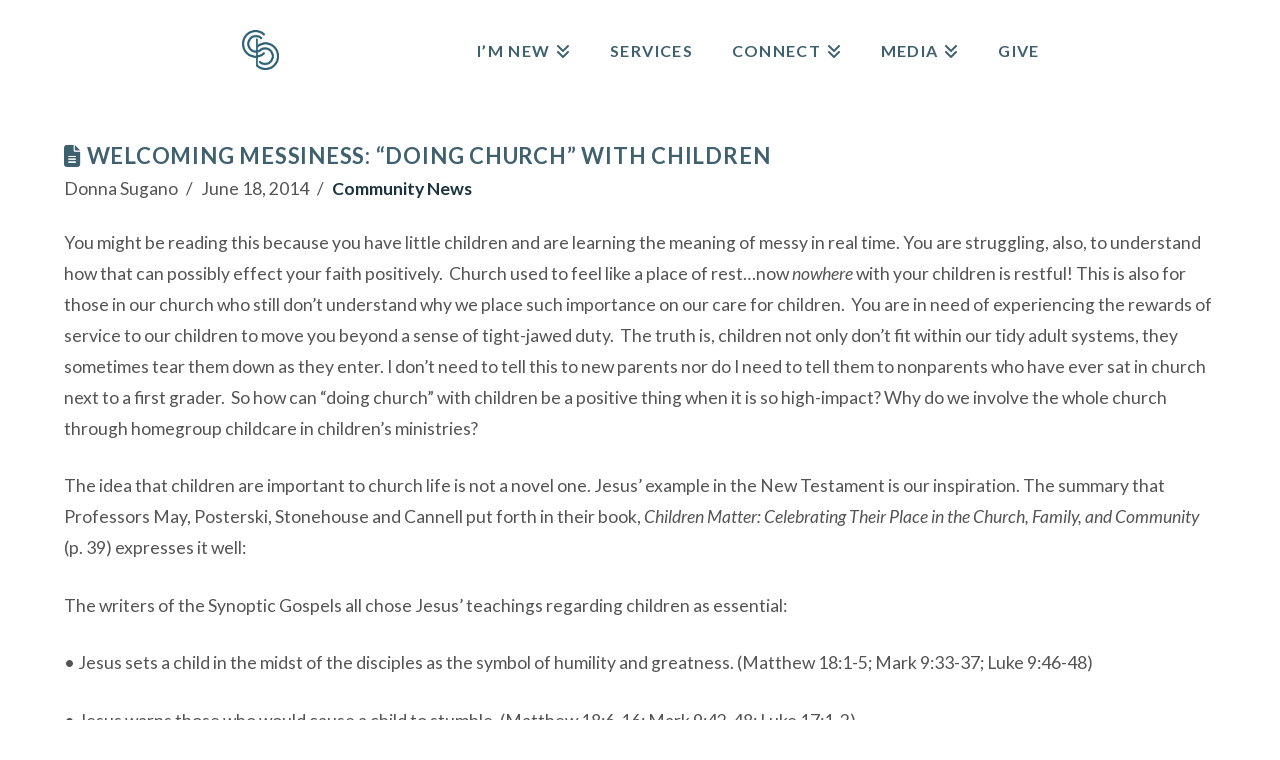

--- FILE ---
content_type: text/html; charset=UTF-8
request_url: https://www.sbcommunity.org/welcoming-messiness-doing-church-with-children/
body_size: 13669
content:
<!DOCTYPE html>
<html class="no-js" lang="en-US">
<head>
<meta charset="UTF-8">
<meta name="viewport" content="width=device-width, initial-scale=1.0">
<link rel="pingback" href="">
<title>Welcoming Messiness: &#8220;Doing Church&#8221; with Children | Santa Barbara Community Church</title>
<meta name='robots' content='max-image-preview:large' />
<link rel='dns-prefetch' href='//netdna.bootstrapcdn.com' />
<link rel="alternate" type="application/rss+xml" title="Santa Barbara Community Church &raquo; Feed" href="https://www.sbcommunity.org/feed/" />
<meta property="og:site_name" content="Santa Barbara Community Church"><meta property="og:title" content="Welcoming Messiness: &#8220;Doing Church&#8221; with Children"><meta property="og:description" content="You might be reading this because you have little children and are learning the meaning of messy in real time. You are struggling, also, to understand how that can possibly effect your faith positively.  Church&hellip;"><meta property="og:image" content="https://www.sbcommunity.org/wp-content/uploads/2019/01/sbcc_podcast_1400.png"><meta property="og:url" content="https://www.sbcommunity.org/welcoming-messiness-doing-church-with-children/"><meta property="og:type" content="article"><link rel="alternate" title="oEmbed (JSON)" type="application/json+oembed" href="https://www.sbcommunity.org/wp-json/oembed/1.0/embed?url=https%3A%2F%2Fwww.sbcommunity.org%2Fwelcoming-messiness-doing-church-with-children%2F" />
<link rel="alternate" title="oEmbed (XML)" type="text/xml+oembed" href="https://www.sbcommunity.org/wp-json/oembed/1.0/embed?url=https%3A%2F%2Fwww.sbcommunity.org%2Fwelcoming-messiness-doing-church-with-children%2F&#038;format=xml" />
<style id='wp-img-auto-sizes-contain-inline-css' type='text/css'>
img:is([sizes=auto i],[sizes^="auto," i]){contain-intrinsic-size:3000px 1500px}
/*# sourceURL=wp-img-auto-sizes-contain-inline-css */
</style>

<link rel='stylesheet' id='wp-block-library-css' href='https://www.sbcommunity.org/wp-includes/css/dist/block-library/style.min.css?ver=6.9' type='text/css' media='all' />
<style id='global-styles-inline-css' type='text/css'>
:root{--wp--preset--aspect-ratio--square: 1;--wp--preset--aspect-ratio--4-3: 4/3;--wp--preset--aspect-ratio--3-4: 3/4;--wp--preset--aspect-ratio--3-2: 3/2;--wp--preset--aspect-ratio--2-3: 2/3;--wp--preset--aspect-ratio--16-9: 16/9;--wp--preset--aspect-ratio--9-16: 9/16;--wp--preset--color--black: #000000;--wp--preset--color--cyan-bluish-gray: #abb8c3;--wp--preset--color--white: #ffffff;--wp--preset--color--pale-pink: #f78da7;--wp--preset--color--vivid-red: #cf2e2e;--wp--preset--color--luminous-vivid-orange: #ff6900;--wp--preset--color--luminous-vivid-amber: #fcb900;--wp--preset--color--light-green-cyan: #7bdcb5;--wp--preset--color--vivid-green-cyan: #00d084;--wp--preset--color--pale-cyan-blue: #8ed1fc;--wp--preset--color--vivid-cyan-blue: #0693e3;--wp--preset--color--vivid-purple: #9b51e0;--wp--preset--gradient--vivid-cyan-blue-to-vivid-purple: linear-gradient(135deg,rgb(6,147,227) 0%,rgb(155,81,224) 100%);--wp--preset--gradient--light-green-cyan-to-vivid-green-cyan: linear-gradient(135deg,rgb(122,220,180) 0%,rgb(0,208,130) 100%);--wp--preset--gradient--luminous-vivid-amber-to-luminous-vivid-orange: linear-gradient(135deg,rgb(252,185,0) 0%,rgb(255,105,0) 100%);--wp--preset--gradient--luminous-vivid-orange-to-vivid-red: linear-gradient(135deg,rgb(255,105,0) 0%,rgb(207,46,46) 100%);--wp--preset--gradient--very-light-gray-to-cyan-bluish-gray: linear-gradient(135deg,rgb(238,238,238) 0%,rgb(169,184,195) 100%);--wp--preset--gradient--cool-to-warm-spectrum: linear-gradient(135deg,rgb(74,234,220) 0%,rgb(151,120,209) 20%,rgb(207,42,186) 40%,rgb(238,44,130) 60%,rgb(251,105,98) 80%,rgb(254,248,76) 100%);--wp--preset--gradient--blush-light-purple: linear-gradient(135deg,rgb(255,206,236) 0%,rgb(152,150,240) 100%);--wp--preset--gradient--blush-bordeaux: linear-gradient(135deg,rgb(254,205,165) 0%,rgb(254,45,45) 50%,rgb(107,0,62) 100%);--wp--preset--gradient--luminous-dusk: linear-gradient(135deg,rgb(255,203,112) 0%,rgb(199,81,192) 50%,rgb(65,88,208) 100%);--wp--preset--gradient--pale-ocean: linear-gradient(135deg,rgb(255,245,203) 0%,rgb(182,227,212) 50%,rgb(51,167,181) 100%);--wp--preset--gradient--electric-grass: linear-gradient(135deg,rgb(202,248,128) 0%,rgb(113,206,126) 100%);--wp--preset--gradient--midnight: linear-gradient(135deg,rgb(2,3,129) 0%,rgb(40,116,252) 100%);--wp--preset--font-size--small: 13px;--wp--preset--font-size--medium: 20px;--wp--preset--font-size--large: 36px;--wp--preset--font-size--x-large: 42px;--wp--preset--spacing--20: 0.44rem;--wp--preset--spacing--30: 0.67rem;--wp--preset--spacing--40: 1rem;--wp--preset--spacing--50: 1.5rem;--wp--preset--spacing--60: 2.25rem;--wp--preset--spacing--70: 3.38rem;--wp--preset--spacing--80: 5.06rem;--wp--preset--shadow--natural: 6px 6px 9px rgba(0, 0, 0, 0.2);--wp--preset--shadow--deep: 12px 12px 50px rgba(0, 0, 0, 0.4);--wp--preset--shadow--sharp: 6px 6px 0px rgba(0, 0, 0, 0.2);--wp--preset--shadow--outlined: 6px 6px 0px -3px rgb(255, 255, 255), 6px 6px rgb(0, 0, 0);--wp--preset--shadow--crisp: 6px 6px 0px rgb(0, 0, 0);}:where(.is-layout-flex){gap: 0.5em;}:where(.is-layout-grid){gap: 0.5em;}body .is-layout-flex{display: flex;}.is-layout-flex{flex-wrap: wrap;align-items: center;}.is-layout-flex > :is(*, div){margin: 0;}body .is-layout-grid{display: grid;}.is-layout-grid > :is(*, div){margin: 0;}:where(.wp-block-columns.is-layout-flex){gap: 2em;}:where(.wp-block-columns.is-layout-grid){gap: 2em;}:where(.wp-block-post-template.is-layout-flex){gap: 1.25em;}:where(.wp-block-post-template.is-layout-grid){gap: 1.25em;}.has-black-color{color: var(--wp--preset--color--black) !important;}.has-cyan-bluish-gray-color{color: var(--wp--preset--color--cyan-bluish-gray) !important;}.has-white-color{color: var(--wp--preset--color--white) !important;}.has-pale-pink-color{color: var(--wp--preset--color--pale-pink) !important;}.has-vivid-red-color{color: var(--wp--preset--color--vivid-red) !important;}.has-luminous-vivid-orange-color{color: var(--wp--preset--color--luminous-vivid-orange) !important;}.has-luminous-vivid-amber-color{color: var(--wp--preset--color--luminous-vivid-amber) !important;}.has-light-green-cyan-color{color: var(--wp--preset--color--light-green-cyan) !important;}.has-vivid-green-cyan-color{color: var(--wp--preset--color--vivid-green-cyan) !important;}.has-pale-cyan-blue-color{color: var(--wp--preset--color--pale-cyan-blue) !important;}.has-vivid-cyan-blue-color{color: var(--wp--preset--color--vivid-cyan-blue) !important;}.has-vivid-purple-color{color: var(--wp--preset--color--vivid-purple) !important;}.has-black-background-color{background-color: var(--wp--preset--color--black) !important;}.has-cyan-bluish-gray-background-color{background-color: var(--wp--preset--color--cyan-bluish-gray) !important;}.has-white-background-color{background-color: var(--wp--preset--color--white) !important;}.has-pale-pink-background-color{background-color: var(--wp--preset--color--pale-pink) !important;}.has-vivid-red-background-color{background-color: var(--wp--preset--color--vivid-red) !important;}.has-luminous-vivid-orange-background-color{background-color: var(--wp--preset--color--luminous-vivid-orange) !important;}.has-luminous-vivid-amber-background-color{background-color: var(--wp--preset--color--luminous-vivid-amber) !important;}.has-light-green-cyan-background-color{background-color: var(--wp--preset--color--light-green-cyan) !important;}.has-vivid-green-cyan-background-color{background-color: var(--wp--preset--color--vivid-green-cyan) !important;}.has-pale-cyan-blue-background-color{background-color: var(--wp--preset--color--pale-cyan-blue) !important;}.has-vivid-cyan-blue-background-color{background-color: var(--wp--preset--color--vivid-cyan-blue) !important;}.has-vivid-purple-background-color{background-color: var(--wp--preset--color--vivid-purple) !important;}.has-black-border-color{border-color: var(--wp--preset--color--black) !important;}.has-cyan-bluish-gray-border-color{border-color: var(--wp--preset--color--cyan-bluish-gray) !important;}.has-white-border-color{border-color: var(--wp--preset--color--white) !important;}.has-pale-pink-border-color{border-color: var(--wp--preset--color--pale-pink) !important;}.has-vivid-red-border-color{border-color: var(--wp--preset--color--vivid-red) !important;}.has-luminous-vivid-orange-border-color{border-color: var(--wp--preset--color--luminous-vivid-orange) !important;}.has-luminous-vivid-amber-border-color{border-color: var(--wp--preset--color--luminous-vivid-amber) !important;}.has-light-green-cyan-border-color{border-color: var(--wp--preset--color--light-green-cyan) !important;}.has-vivid-green-cyan-border-color{border-color: var(--wp--preset--color--vivid-green-cyan) !important;}.has-pale-cyan-blue-border-color{border-color: var(--wp--preset--color--pale-cyan-blue) !important;}.has-vivid-cyan-blue-border-color{border-color: var(--wp--preset--color--vivid-cyan-blue) !important;}.has-vivid-purple-border-color{border-color: var(--wp--preset--color--vivid-purple) !important;}.has-vivid-cyan-blue-to-vivid-purple-gradient-background{background: var(--wp--preset--gradient--vivid-cyan-blue-to-vivid-purple) !important;}.has-light-green-cyan-to-vivid-green-cyan-gradient-background{background: var(--wp--preset--gradient--light-green-cyan-to-vivid-green-cyan) !important;}.has-luminous-vivid-amber-to-luminous-vivid-orange-gradient-background{background: var(--wp--preset--gradient--luminous-vivid-amber-to-luminous-vivid-orange) !important;}.has-luminous-vivid-orange-to-vivid-red-gradient-background{background: var(--wp--preset--gradient--luminous-vivid-orange-to-vivid-red) !important;}.has-very-light-gray-to-cyan-bluish-gray-gradient-background{background: var(--wp--preset--gradient--very-light-gray-to-cyan-bluish-gray) !important;}.has-cool-to-warm-spectrum-gradient-background{background: var(--wp--preset--gradient--cool-to-warm-spectrum) !important;}.has-blush-light-purple-gradient-background{background: var(--wp--preset--gradient--blush-light-purple) !important;}.has-blush-bordeaux-gradient-background{background: var(--wp--preset--gradient--blush-bordeaux) !important;}.has-luminous-dusk-gradient-background{background: var(--wp--preset--gradient--luminous-dusk) !important;}.has-pale-ocean-gradient-background{background: var(--wp--preset--gradient--pale-ocean) !important;}.has-electric-grass-gradient-background{background: var(--wp--preset--gradient--electric-grass) !important;}.has-midnight-gradient-background{background: var(--wp--preset--gradient--midnight) !important;}.has-small-font-size{font-size: var(--wp--preset--font-size--small) !important;}.has-medium-font-size{font-size: var(--wp--preset--font-size--medium) !important;}.has-large-font-size{font-size: var(--wp--preset--font-size--large) !important;}.has-x-large-font-size{font-size: var(--wp--preset--font-size--x-large) !important;}
/*# sourceURL=global-styles-inline-css */
</style>

<style id='classic-theme-styles-inline-css' type='text/css'>
/*! This file is auto-generated */
.wp-block-button__link{color:#fff;background-color:#32373c;border-radius:9999px;box-shadow:none;text-decoration:none;padding:calc(.667em + 2px) calc(1.333em + 2px);font-size:1.125em}.wp-block-file__button{background:#32373c;color:#fff;text-decoration:none}
/*# sourceURL=/wp-includes/css/classic-themes.min.css */
</style>
<link rel='stylesheet' id='font-awesome-css' href='//netdna.bootstrapcdn.com/font-awesome/4.0.3/css/font-awesome.min.css?ver=4.0.3' type='text/css' media='all' />
<link rel='stylesheet' id='wpmt-css-frontend-css' href='https://www.sbcommunity.org/wp-content/plugins/wp-mailto-links/core/includes/assets/css/style.css?ver=230923-42133' type='text/css' media='all' />
<link rel='stylesheet' id='x-stack-css' href='https://www.sbcommunity.org/wp-content/themes/x/framework/dist/css/site/stacks/renew.css?ver=10.4.19' type='text/css' media='all' />
<link rel='stylesheet' id='x-child-css' href='https://www.sbcommunity.org/wp-content/themes/x-child/style.css?ver=10.4.19' type='text/css' media='all' />
<link rel='stylesheet' id='simple-social-icons-font-css' href='https://www.sbcommunity.org/wp-content/plugins/simple-social-icons/css/style.css?ver=3.0.2' type='text/css' media='all' />
<link rel='stylesheet' id='tablepress-default-css' href='https://www.sbcommunity.org/wp-content/plugins/tablepress/css/build/default.css?ver=3.2.6' type='text/css' media='all' />
<link rel='stylesheet' id='ch-custom-css' href='https://www.sbcommunity.org/wp-content/themes/x-child/custom.css?ver=1680889298' type='text/css' media='all' />
<style id='cs-inline-css' type='text/css'>
@media (min-width:1200px){.x-hide-xl{display:none !important;}}@media (min-width:979px) and (max-width:1199px){.x-hide-lg{display:none !important;}}@media (min-width:767px) and (max-width:978px){.x-hide-md{display:none !important;}}@media (min-width:480px) and (max-width:766px){.x-hide-sm{display:none !important;}}@media (max-width:479px){.x-hide-xs{display:none !important;}} a,h1 a:hover,h2 a:hover,h3 a:hover,h4 a:hover,h5 a:hover,h6 a:hover,.x-comment-time:hover,#reply-title small a,.comment-reply-link:hover,.x-comment-author a:hover,.x-recent-posts a:hover .h-recent-posts{color:rgb(25,51,64);}a:hover,#reply-title small a:hover{color:rgb(145,170,158);}.entry-title:before{color:rgb(62,96,111);}a.x-img-thumbnail:hover,li.bypostauthor > article.comment{border-color:rgb(25,51,64);}.flex-direction-nav a,.flex-control-nav a:hover,.flex-control-nav a.flex-active,.x-dropcap,.x-skill-bar .bar,.x-pricing-column.featured h2,.h-comments-title small,.x-pagination a:hover,.woocommerce-pagination a:hover,.x-entry-share .x-share:hover,.entry-thumb,.widget_tag_cloud .tagcloud a:hover,.widget_product_tag_cloud .tagcloud a:hover,.x-highlight,.x-recent-posts .x-recent-posts-img:after,.x-portfolio-filters{background-color:rgb(25,51,64);}.x-portfolio-filters:hover{background-color:rgb(145,170,158);}.x-main{width:calc(72% - 3.20197%);}.x-sidebar{width:calc(100% - 3.20197% - 72%);}.h-landmark{font-weight:400;}.x-comment-author a{color:rgb(84,84,84);}.x-comment-author a,.comment-form-author label,.comment-form-email label,.comment-form-url label,.comment-form-rating label,.comment-form-comment label,.widget_calendar #wp-calendar caption,.widget_calendar #wp-calendar th,.x-accordion-heading .x-accordion-toggle,.x-nav-tabs > li > a:hover,.x-nav-tabs > .active > a,.x-nav-tabs > .active > a:hover{color:rgb(62,96,111);}.widget_calendar #wp-calendar th{border-bottom-color:rgb(62,96,111);}.x-pagination span.current,.woocommerce-pagination span[aria-current],.x-portfolio-filters-menu,.widget_tag_cloud .tagcloud a,.h-feature-headline span i,.widget_price_filter .ui-slider .ui-slider-handle{background-color:rgb(62,96,111);}@media (max-width:978.98px){}html{font-size:16px;}@media (min-width:479px){html{font-size:16px;}}@media (min-width:766px){html{font-size:16px;}}@media (min-width:978px){html{font-size:16px;}}@media (min-width:1199px){html{font-size:16px;}}body{font-style:normal;font-weight:400;color:rgb(84,84,84);background-color:rgb(255,255,255);}.w-b{font-weight:400 !important;}h1,h2,h3,h4,h5,h6,.h1,.h2,.h3,.h4,.h5,.h6{font-family:"Lato",sans-serif;font-style:normal;font-weight:700;text-transform:uppercase;}h1,.h1{letter-spacing:0.035em;}h2,.h2{letter-spacing:0.035em;}h3,.h3{letter-spacing:0.035em;}h4,.h4{letter-spacing:0.035em;}h5,.h5{letter-spacing:0.035em;}h6,.h6{letter-spacing:0.035em;}.w-h{font-weight:700 !important;}.x-container.width{width:90%;}.x-container.max{max-width:1170px;}.x-bar-content.x-container.width{flex-basis:90%;}.x-main.full{float:none;clear:both;display:block;width:auto;}@media (max-width:978.98px){.x-main.full,.x-main.left,.x-main.right,.x-sidebar.left,.x-sidebar.right{float:none;display:block;width:auto !important;}}.entry-header,.entry-content{font-size:1.1rem;}body,input,button,select,textarea{font-family:"Lato",sans-serif;}h1,h2,h3,h4,h5,h6,.h1,.h2,.h3,.h4,.h5,.h6,h1 a,h2 a,h3 a,h4 a,h5 a,h6 a,.h1 a,.h2 a,.h3 a,.h4 a,.h5 a,.h6 a,blockquote{color:rgb(62,96,111);}.cfc-h-tx{color:rgb(62,96,111) !important;}.cfc-h-bd{border-color:rgb(62,96,111) !important;}.cfc-h-bg{background-color:rgb(62,96,111) !important;}.cfc-b-tx{color:rgb(84,84,84) !important;}.cfc-b-bd{border-color:rgb(84,84,84) !important;}.cfc-b-bg{background-color:rgb(84,84,84) !important;}.x-btn,.button,[type="submit"]{color:rgb(251,252,244);border-color:rgb(251,252,244);background-color:rgb(251,252,244);margin-bottom:0.25em;text-shadow:0 0.075em 0.075em rgba(0,0,0,0.5);box-shadow:0 0.25em 0 0 rgb(251,252,244),0 4px 9px rgba(0,0,0,0.75);}.x-btn:hover,.button:hover,[type="submit"]:hover{color:rgb(251,252,244);border-color:rgb(145,170,158);background-color:rgb(145,170,158);margin-bottom:0.25em;text-shadow:0 0.075em 0.075em rgba(0,0,0,0.5);box-shadow:0 0.25em 0 0 rgb(251,252,244),0 4px 9px rgba(0,0,0,0.75);}.x-btn.x-btn-real,.x-btn.x-btn-real:hover{margin-bottom:0.25em;text-shadow:0 0.075em 0.075em rgba(0,0,0,0.65);}.x-btn.x-btn-real{box-shadow:0 0.25em 0 0 rgb(251,252,244),0 4px 9px rgba(0,0,0,0.75);}.x-btn.x-btn-real:hover{box-shadow:0 0.25em 0 0 rgb(251,252,244),0 4px 9px rgba(0,0,0,0.75);}.x-btn.x-btn-flat,.x-btn.x-btn-flat:hover{margin-bottom:0;text-shadow:0 0.075em 0.075em rgba(0,0,0,0.65);box-shadow:none;}.x-btn.x-btn-transparent,.x-btn.x-btn-transparent:hover{margin-bottom:0;border-width:3px;text-shadow:none;text-transform:uppercase;background-color:transparent;box-shadow:none;}body .gform_wrapper .gfield_required{color:rgb(25,51,64);}body .gform_wrapper h2.gsection_title,body .gform_wrapper h3.gform_title,body .gform_wrapper .top_label .gfield_label,body .gform_wrapper .left_label .gfield_label,body .gform_wrapper .right_label .gfield_label{font-weight:700;}body .gform_wrapper h2.gsection_title{letter-spacing:0.035em!important;}body .gform_wrapper h3.gform_title{letter-spacing:0.035em!important;}body .gform_wrapper .top_label .gfield_label,body .gform_wrapper .left_label .gfield_label,body .gform_wrapper .right_label .gfield_label{color:rgb(62,96,111);}body .gform_wrapper .validation_message{font-weight:400;}.x-topbar .p-info,.x-topbar .p-info a,.x-topbar .x-social-global a{color:rgb(62,96,111);}.x-topbar .p-info a:hover{color:rgb(145,170,158);}.x-topbar{background-color:rgb(25,51,64);}.x-navbar .desktop .x-nav > li:before{padding-top:43px;}.x-navbar .desktop .x-nav > li > a,.x-navbar .desktop .sub-menu li > a,.x-navbar .mobile .x-nav li a{color:rgb(62,96,111);}.x-navbar .desktop .x-nav > li > a:hover,.x-navbar .desktop .x-nav > .x-active > a,.x-navbar .desktop .x-nav > .current-menu-item > a,.x-navbar .desktop .sub-menu li > a:hover,.x-navbar .desktop .sub-menu li.x-active > a,.x-navbar .desktop .sub-menu li.current-menu-item > a,.x-navbar .desktop .x-nav .x-megamenu > .sub-menu > li > a,.x-navbar .mobile .x-nav li > a:hover,.x-navbar .mobile .x-nav li.x-active > a,.x-navbar .mobile .x-nav li.current-menu-item > a{color:rgb(145,170,158);}.x-btn-navbar,.x-btn-navbar:hover{color:rgb(255,255,255);}.x-navbar .desktop .sub-menu li:before,.x-navbar .desktop .sub-menu li:after{background-color:rgb(62,96,111);}.x-navbar,.x-navbar .sub-menu{background-color:rgb(255,255,255) !important;}.x-btn-navbar,.x-btn-navbar.collapsed:hover{background-color:rgb(145,170,158);}.x-btn-navbar.collapsed{background-color:rgb(62,96,111);}.x-navbar .desktop .x-nav > li > a:hover > span,.x-navbar .desktop .x-nav > li.x-active > a > span,.x-navbar .desktop .x-nav > li.current-menu-item > a > span{box-shadow:0 2px 0 0 rgb(145,170,158);}.x-navbar .desktop .x-nav > li > a{height:100px;padding-top:43px;}.x-navbar .desktop .x-nav > li ul{top:100px;}.x-colophon.bottom{background-color:rgb(25,51,64);}.x-colophon.bottom,.x-colophon.bottom a,.x-colophon.bottom .x-social-global a{color:rgb(251,252,244);}.x-navbar-inner{min-height:100px;}.x-brand{margin-top:27px;font-family:inherit;font-size:18px;font-style:normal;font-weight:400;letter-spacing:5em;text-transform:uppercase;color:rgb(25,51,64);}.x-brand:hover,.x-brand:focus{color:rgb(25,51,64);}.x-brand img{width:calc(75px / 2);}.x-navbar .x-nav-wrap .x-nav > li > a{font-family:"Lato",sans-serif;font-style:normal;font-weight:700;letter-spacing:0.085em;text-transform:uppercase;}.x-navbar .desktop .x-nav > li > a{font-size:13px;}.x-navbar .desktop .x-nav > li > a:not(.x-btn-navbar-woocommerce){padding-left:20px;padding-right:20px;}.x-navbar .desktop .x-nav > li > a > span{margin-right:-0.085em;}.x-btn-navbar{margin-top:28px;}.x-btn-navbar,.x-btn-navbar.collapsed{font-size:21px;}@media (max-width:979px){.x-widgetbar{left:0;right:0;}}.x-colophon.bottom{background-color:global-color:4c696e6b20496e746572616374696f6e;}.x-colophon.bottom,.x-colophon.bottom a,.x-colophon.bottom .x-social-global a{color:rgb(251,252,244);}.bg .mejs-container,.x-video .mejs-container{position:unset !important;} @font-face{font-family:'FontAwesomePro';font-style:normal;font-weight:900;font-display:block;src:url('https://www.sbcommunity.org/wp-content/plugins/cornerstone/assets/fonts/fa-solid-900.woff2?ver=6.7.2') format('woff2'),url('https://www.sbcommunity.org/wp-content/plugins/cornerstone/assets/fonts/fa-solid-900.ttf?ver=6.7.2') format('truetype');}[data-x-fa-pro-icon]{font-family:"FontAwesomePro" !important;}[data-x-fa-pro-icon]:before{content:attr(data-x-fa-pro-icon);}[data-x-icon],[data-x-icon-o],[data-x-icon-l],[data-x-icon-s],[data-x-icon-b],[data-x-icon-sr],[data-x-icon-ss],[data-x-icon-sl],[data-x-fa-pro-icon],[class*="cs-fa-"]{display:inline-flex;font-style:normal;font-weight:400;text-decoration:inherit;text-rendering:auto;-webkit-font-smoothing:antialiased;-moz-osx-font-smoothing:grayscale;}[data-x-icon].left,[data-x-icon-o].left,[data-x-icon-l].left,[data-x-icon-s].left,[data-x-icon-b].left,[data-x-icon-sr].left,[data-x-icon-ss].left,[data-x-icon-sl].left,[data-x-fa-pro-icon].left,[class*="cs-fa-"].left{margin-right:0.5em;}[data-x-icon].right,[data-x-icon-o].right,[data-x-icon-l].right,[data-x-icon-s].right,[data-x-icon-b].right,[data-x-icon-sr].right,[data-x-icon-ss].right,[data-x-icon-sl].right,[data-x-fa-pro-icon].right,[class*="cs-fa-"].right{margin-left:0.5em;}[data-x-icon]:before,[data-x-icon-o]:before,[data-x-icon-l]:before,[data-x-icon-s]:before,[data-x-icon-b]:before,[data-x-icon-sr]:before,[data-x-icon-ss]:before,[data-x-icon-sl]:before,[data-x-fa-pro-icon]:before,[class*="cs-fa-"]:before{line-height:1;}@font-face{font-family:'FontAwesome';font-style:normal;font-weight:900;font-display:block;src:url('https://www.sbcommunity.org/wp-content/plugins/cornerstone/assets/fonts/fa-solid-900.woff2?ver=6.7.2') format('woff2'),url('https://www.sbcommunity.org/wp-content/plugins/cornerstone/assets/fonts/fa-solid-900.ttf?ver=6.7.2') format('truetype');}[data-x-icon],[data-x-icon-s],[data-x-icon][class*="cs-fa-"]{font-family:"FontAwesome" !important;font-weight:900;}[data-x-icon]:before,[data-x-icon][class*="cs-fa-"]:before{content:attr(data-x-icon);}[data-x-icon-s]:before{content:attr(data-x-icon-s);}@font-face{font-family:'FontAwesomeRegular';font-style:normal;font-weight:400;font-display:block;src:url('https://www.sbcommunity.org/wp-content/plugins/cornerstone/assets/fonts/fa-regular-400.woff2?ver=6.7.2') format('woff2'),url('https://www.sbcommunity.org/wp-content/plugins/cornerstone/assets/fonts/fa-regular-400.ttf?ver=6.7.2') format('truetype');}@font-face{font-family:'FontAwesomePro';font-style:normal;font-weight:400;font-display:block;src:url('https://www.sbcommunity.org/wp-content/plugins/cornerstone/assets/fonts/fa-regular-400.woff2?ver=6.7.2') format('woff2'),url('https://www.sbcommunity.org/wp-content/plugins/cornerstone/assets/fonts/fa-regular-400.ttf?ver=6.7.2') format('truetype');}[data-x-icon-o]{font-family:"FontAwesomeRegular" !important;}[data-x-icon-o]:before{content:attr(data-x-icon-o);}@font-face{font-family:'FontAwesomeLight';font-style:normal;font-weight:300;font-display:block;src:url('https://www.sbcommunity.org/wp-content/plugins/cornerstone/assets/fonts/fa-light-300.woff2?ver=6.7.2') format('woff2'),url('https://www.sbcommunity.org/wp-content/plugins/cornerstone/assets/fonts/fa-light-300.ttf?ver=6.7.2') format('truetype');}@font-face{font-family:'FontAwesomePro';font-style:normal;font-weight:300;font-display:block;src:url('https://www.sbcommunity.org/wp-content/plugins/cornerstone/assets/fonts/fa-light-300.woff2?ver=6.7.2') format('woff2'),url('https://www.sbcommunity.org/wp-content/plugins/cornerstone/assets/fonts/fa-light-300.ttf?ver=6.7.2') format('truetype');}[data-x-icon-l]{font-family:"FontAwesomeLight" !important;font-weight:300;}[data-x-icon-l]:before{content:attr(data-x-icon-l);}@font-face{font-family:'FontAwesomeBrands';font-style:normal;font-weight:normal;font-display:block;src:url('https://www.sbcommunity.org/wp-content/plugins/cornerstone/assets/fonts/fa-brands-400.woff2?ver=6.7.2') format('woff2'),url('https://www.sbcommunity.org/wp-content/plugins/cornerstone/assets/fonts/fa-brands-400.ttf?ver=6.7.2') format('truetype');}[data-x-icon-b]{font-family:"FontAwesomeBrands" !important;}[data-x-icon-b]:before{content:attr(data-x-icon-b);}.widget.widget_rss li .rsswidget:before{content:"\f35d";padding-right:0.4em;font-family:"FontAwesome";} h4,.h4{font-size:150%}h5,.h5{font-size:125%}.x-btn-alt-light{color:#fff;border-color:#fff;}.x-btn-alt-light:hover{color:rgba(255,255,255,0.75);border-color:rgba(255,255,255,0.75);}.x-btn-alt-dark{color:#434f5b;border-color:#434f5b;}.x-btn-alt-dark:hover{color:rgba(67,79,91,0.75);border-color:rgba(67,79,91,0.75);}.x-topbar .p-info{letter-spacing:0;}@media (max-width:767px){.reset-padding .cs-content > .x-section > .x-container{padding:20px !important;}.reset-padding .cs-content > .x-section,.reset-padding .cs-content > .x-section > .x-container .x-column{padding:0px !important;}}.x-header-landmark{padding:45px 0;border-color:#e4e1d0;background-color:#e4e1d0;}.x-header-landmark h1.h-landmark{font-size:200%;letter-spacing:3px;}.entry-title{font-size:125%;}.h-widget{font-size:112%;}.promo-custom{margin:0 auto;max-width:275px;}.promo-custom h4{margin:0;font-size:1.15em;}.promo-custom p{margin:0.75em 0 1.15em;font-size:0.85em;}.promo-custom p:last-child{margin-bottom:0;}footer p,footer h4{color:#9d9d9d;}footer a{color:#fff;}footer a:hover{color:#6190a2;}footer .footer-services{font-size:16px;letter-spacing:0;color:#fff;}footer .footer-credit{font-family:\"Montserrat\",sans-serif;}
/*# sourceURL=cs-inline-css */
</style>
<link rel='stylesheet' id='awpcp-font-awesome-css' href='https://www.sbcommunity.org/wp-content/plugins/another-wordpress-classifieds-plugin/resources/vendors/fontawesome/css/all.min.css?ver=5.2.0' type='text/css' media='all' />
<link rel='stylesheet' id='awpcp-frontend-style-css' href='https://www.sbcommunity.org/wp-content/plugins/another-wordpress-classifieds-plugin/resources/css/awpcpstyle.css?ver=4.4.3' type='text/css' media='all' />
<script type="text/javascript" src="https://www.sbcommunity.org/wp-includes/js/jquery/jquery.min.js?ver=3.7.1" id="jquery-core-js"></script>
<script type="text/javascript" src="https://www.sbcommunity.org/wp-includes/js/jquery/jquery-migrate.min.js?ver=3.4.1" id="jquery-migrate-js"></script>
<script type="text/javascript" src="https://www.sbcommunity.org/wp-content/plugins/wp-mailto-links/core/includes/assets/js/custom.js?ver=230923-42133" id="wpmt-js-frontend-js"></script>
<link rel="https://api.w.org/" href="https://www.sbcommunity.org/wp-json/" /><link rel="alternate" title="JSON" type="application/json" href="https://www.sbcommunity.org/wp-json/wp/v2/posts/2641" /><link rel='shortlink' href='https://www.sbcommunity.org/?p=2641' />
<link type="text/css" rel="stylesheet" href="https://www.sbcommunity.org/wp-content/plugins/category-specific-rss-feed-menu/wp_cat_rss_style.css" />
<link rel="canonical" href="https://www.sbcommunity.org/welcoming-messiness-doing-church-with-children/" />
<link rel="icon" href="https://www.sbcommunity.org/wp-content/uploads/2019/01/cropped-android-chrome-512x512-1-32x32.png" sizes="32x32" />
<link rel="icon" href="https://www.sbcommunity.org/wp-content/uploads/2019/01/cropped-android-chrome-512x512-1-192x192.png" sizes="192x192" />
<link rel="apple-touch-icon" href="https://www.sbcommunity.org/wp-content/uploads/2019/01/cropped-android-chrome-512x512-1-180x180.png" />
<meta name="msapplication-TileImage" content="https://www.sbcommunity.org/wp-content/uploads/2019/01/cropped-android-chrome-512x512-1-270x270.png" />
<link rel="stylesheet" href="//fonts.googleapis.com/css?family=Lato:700,700i,400,400i&#038;subset=latin,latin-ext&#038;display=auto" type="text/css" media="all" crossorigin="anonymous" data-x-google-fonts/></head>
<body class="wp-singular post-template-default single single-post postid-2641 single-format-standard wp-theme-x wp-child-theme-x-child ch-css x-renew x-child-theme-active x-full-width-layout-active x-full-width-active x-navbar-static-active cornerstone-v7_6_10 x-v10_4_19">

  
  
  <div id="x-root" class="x-root">

    
    <div id="top" class="site">

    <header class="masthead masthead-inline" role="banner">


  <div class="x-navbar-wrap">
    <div class="x-navbar">
      <div class="x-navbar-inner">
        <div class="x-container max width">
          
<a href="https://www.sbcommunity.org/" class="x-brand img">
  <img src="//www.sbcommunity.org/wp-content/uploads/2019/01/sbcc-icon.jpg" alt="Santa Barbara Community Church"></a>
          
<a href="#" id="x-btn-navbar" class="x-btn-navbar collapsed" data-x-toggle="collapse-b" data-x-toggleable="x-nav-wrap-mobile" aria-expanded="false" aria-controls="x-nav-wrap-mobile" role="button">
  <i class='x-framework-icon x-icon-bars' data-x-icon-s='&#xf0c9;' aria-hidden=true></i>  <span class="visually-hidden">Navigation</span>
</a>

<nav class="x-nav-wrap desktop" role="navigation">
  <ul id="menu-primary-menu" class="x-nav"><li id="menu-item-18109" class="menu-item menu-item-type-post_type menu-item-object-page menu-item-has-children menu-item-18109"><a href="https://www.sbcommunity.org/new/"><span>I&#8217;M NEW<i class="x-icon x-framework-icon x-framework-icon-menu" aria-hidden="true" data-x-icon-s="&#xf103;"></i></span></a>
<ul class="sub-menu">
	<li id="menu-item-18215" class="menu-item menu-item-type-post_type menu-item-object-page menu-item-18215"><a href="https://www.sbcommunity.org/new/"><span>HELLO!<i class="x-icon x-framework-icon x-framework-icon-menu" aria-hidden="true" data-x-icon-s="&#xf103;"></i></span></a></li>
	<li id="menu-item-14809" class="menu-item menu-item-type-post_type menu-item-object-page menu-item-14809"><a href="https://www.sbcommunity.org/about-us/"><span>ABOUT US<i class="x-icon x-framework-icon x-framework-icon-menu" aria-hidden="true" data-x-icon-s="&#xf103;"></i></span></a></li>
	<li id="menu-item-8855" class="menu-item menu-item-type-post_type menu-item-object-page menu-item-8855"><a href="https://www.sbcommunity.org/get-in-touch/"><span>GET IN TOUCH<i class="x-icon x-framework-icon x-framework-icon-menu" aria-hidden="true" data-x-icon-s="&#xf103;"></i></span></a></li>
</ul>
</li>
<li id="menu-item-8856" class="menu-item menu-item-type-post_type menu-item-object-page menu-item-8856"><a href="https://www.sbcommunity.org/services/"><span>SERVICES<i class="x-icon x-framework-icon x-framework-icon-menu" aria-hidden="true" data-x-icon-s="&#xf103;"></i></span></a></li>
<li id="menu-item-9145" class="menu-item menu-item-type-custom menu-item-object-custom menu-item-has-children menu-item-9145"><a href="#"><span>CONNECT<i class="x-icon x-framework-icon x-framework-icon-menu" aria-hidden="true" data-x-icon-s="&#xf103;"></i></span></a>
<ul class="sub-menu">
	<li id="menu-item-8857" class="menu-item menu-item-type-post_type menu-item-object-page menu-item-8857"><a href="https://www.sbcommunity.org/ministries/"><span>MINISTRIES<i class="x-icon x-framework-icon x-framework-icon-menu" aria-hidden="true" data-x-icon-s="&#xf103;"></i></span></a></li>
	<li id="menu-item-16035" class="menu-item menu-item-type-post_type menu-item-object-page menu-item-16035"><a href="https://www.sbcommunity.org/upcoming/"><span>UPCOMING<i class="x-icon x-framework-icon x-framework-icon-menu" aria-hidden="true" data-x-icon-s="&#xf103;"></i></span></a></li>
	<li id="menu-item-15176" class="menu-item menu-item-type-post_type menu-item-object-page menu-item-15176"><a href="https://www.sbcommunity.org/resources/"><span>RESOURCES<i class="x-icon x-framework-icon x-framework-icon-menu" aria-hidden="true" data-x-icon-s="&#xf103;"></i></span></a></li>
	<li id="menu-item-8858" class="menu-item menu-item-type-post_type menu-item-object-page menu-item-8858"><a href="https://www.sbcommunity.org/serve/"><span>SERVE<i class="x-icon x-framework-icon x-framework-icon-menu" aria-hidden="true" data-x-icon-s="&#xf103;"></i></span></a></li>
	<li id="menu-item-20570" class="menu-item menu-item-type-post_type menu-item-object-page menu-item-20570"><a href="https://www.sbcommunity.org/employment/"><span>EMPLOYMENT<i class="x-icon x-framework-icon x-framework-icon-menu" aria-hidden="true" data-x-icon-s="&#xf103;"></i></span></a></li>
	<li id="menu-item-19794" class="menu-item menu-item-type-post_type menu-item-object-page menu-item-19794"><a href="https://www.sbcommunity.org/staff-elders-2/"><span>STAFF &#038; ELDERS<i class="x-icon x-framework-icon x-framework-icon-menu" aria-hidden="true" data-x-icon-s="&#xf103;"></i></span></a></li>
</ul>
</li>
<li id="menu-item-9146" class="menu-item menu-item-type-custom menu-item-object-custom menu-item-has-children menu-item-9146"><a href="#"><span>MEDIA<i class="x-icon x-framework-icon x-framework-icon-menu" aria-hidden="true" data-x-icon-s="&#xf103;"></i></span></a>
<ul class="sub-menu">
	<li id="menu-item-15442" class="menu-item menu-item-type-post_type menu-item-object-page menu-item-15442"><a href="https://www.sbcommunity.org/apps/"><span>APPS<i class="x-icon x-framework-icon x-framework-icon-menu" aria-hidden="true" data-x-icon-s="&#xf103;"></i></span></a></li>
	<li id="menu-item-8863" class="menu-item menu-item-type-post_type menu-item-object-page menu-item-8863"><a href="https://www.sbcommunity.org/music/"><span>MUSIC<i class="x-icon x-framework-icon x-framework-icon-menu" aria-hidden="true" data-x-icon-s="&#xf103;"></i></span></a></li>
	<li id="menu-item-11110" class="menu-item menu-item-type-post_type menu-item-object-page menu-item-11110"><a href="https://www.sbcommunity.org/sermons/"><span>SERMONS<i class="x-icon x-framework-icon x-framework-icon-menu" aria-hidden="true" data-x-icon-s="&#xf103;"></i></span></a></li>
	<li id="menu-item-15155" class="menu-item menu-item-type-post_type menu-item-object-page menu-item-15155"><a href="https://www.sbcommunity.org/social-media/"><span>SOCIAL MEDIA<i class="x-icon x-framework-icon x-framework-icon-menu" aria-hidden="true" data-x-icon-s="&#xf103;"></i></span></a></li>
	<li id="menu-item-14378" class="menu-item menu-item-type-custom menu-item-object-custom menu-item-14378"><a href="https://www.youtube.com/channel/UCuBsRqDcG-pe9AxJ5nA-mvQ"><span>YOUTUBE<i class="x-icon x-framework-icon x-framework-icon-menu" aria-hidden="true" data-x-icon-s="&#xf103;"></i></span></a></li>
</ul>
</li>
<li id="menu-item-9031" class="menu-item menu-item-type-post_type menu-item-object-page menu-item-9031"><a href="https://www.sbcommunity.org/give/"><span>GIVE<i class="x-icon x-framework-icon x-framework-icon-menu" aria-hidden="true" data-x-icon-s="&#xf103;"></i></span></a></li>
</ul></nav>

<div id="x-nav-wrap-mobile" class="x-nav-wrap mobile x-collapsed" data-x-toggleable="x-nav-wrap-mobile" data-x-toggle-collapse="1" aria-hidden="true" aria-labelledby="x-btn-navbar">
  <ul id="menu-primary-menu-1" class="x-nav"><li class="menu-item menu-item-type-post_type menu-item-object-page menu-item-has-children menu-item-18109"><a href="https://www.sbcommunity.org/new/"><span>I&#8217;M NEW<i class="x-icon x-framework-icon x-framework-icon-menu" aria-hidden="true" data-x-icon-s="&#xf103;"></i></span></a>
<ul class="sub-menu">
	<li class="menu-item menu-item-type-post_type menu-item-object-page menu-item-18215"><a href="https://www.sbcommunity.org/new/"><span>HELLO!<i class="x-icon x-framework-icon x-framework-icon-menu" aria-hidden="true" data-x-icon-s="&#xf103;"></i></span></a></li>
	<li class="menu-item menu-item-type-post_type menu-item-object-page menu-item-14809"><a href="https://www.sbcommunity.org/about-us/"><span>ABOUT US<i class="x-icon x-framework-icon x-framework-icon-menu" aria-hidden="true" data-x-icon-s="&#xf103;"></i></span></a></li>
	<li class="menu-item menu-item-type-post_type menu-item-object-page menu-item-8855"><a href="https://www.sbcommunity.org/get-in-touch/"><span>GET IN TOUCH<i class="x-icon x-framework-icon x-framework-icon-menu" aria-hidden="true" data-x-icon-s="&#xf103;"></i></span></a></li>
</ul>
</li>
<li class="menu-item menu-item-type-post_type menu-item-object-page menu-item-8856"><a href="https://www.sbcommunity.org/services/"><span>SERVICES<i class="x-icon x-framework-icon x-framework-icon-menu" aria-hidden="true" data-x-icon-s="&#xf103;"></i></span></a></li>
<li class="menu-item menu-item-type-custom menu-item-object-custom menu-item-has-children menu-item-9145"><a href="#"><span>CONNECT<i class="x-icon x-framework-icon x-framework-icon-menu" aria-hidden="true" data-x-icon-s="&#xf103;"></i></span></a>
<ul class="sub-menu">
	<li class="menu-item menu-item-type-post_type menu-item-object-page menu-item-8857"><a href="https://www.sbcommunity.org/ministries/"><span>MINISTRIES<i class="x-icon x-framework-icon x-framework-icon-menu" aria-hidden="true" data-x-icon-s="&#xf103;"></i></span></a></li>
	<li class="menu-item menu-item-type-post_type menu-item-object-page menu-item-16035"><a href="https://www.sbcommunity.org/upcoming/"><span>UPCOMING<i class="x-icon x-framework-icon x-framework-icon-menu" aria-hidden="true" data-x-icon-s="&#xf103;"></i></span></a></li>
	<li class="menu-item menu-item-type-post_type menu-item-object-page menu-item-15176"><a href="https://www.sbcommunity.org/resources/"><span>RESOURCES<i class="x-icon x-framework-icon x-framework-icon-menu" aria-hidden="true" data-x-icon-s="&#xf103;"></i></span></a></li>
	<li class="menu-item menu-item-type-post_type menu-item-object-page menu-item-8858"><a href="https://www.sbcommunity.org/serve/"><span>SERVE<i class="x-icon x-framework-icon x-framework-icon-menu" aria-hidden="true" data-x-icon-s="&#xf103;"></i></span></a></li>
	<li class="menu-item menu-item-type-post_type menu-item-object-page menu-item-20570"><a href="https://www.sbcommunity.org/employment/"><span>EMPLOYMENT<i class="x-icon x-framework-icon x-framework-icon-menu" aria-hidden="true" data-x-icon-s="&#xf103;"></i></span></a></li>
	<li class="menu-item menu-item-type-post_type menu-item-object-page menu-item-19794"><a href="https://www.sbcommunity.org/staff-elders-2/"><span>STAFF &#038; ELDERS<i class="x-icon x-framework-icon x-framework-icon-menu" aria-hidden="true" data-x-icon-s="&#xf103;"></i></span></a></li>
</ul>
</li>
<li class="menu-item menu-item-type-custom menu-item-object-custom menu-item-has-children menu-item-9146"><a href="#"><span>MEDIA<i class="x-icon x-framework-icon x-framework-icon-menu" aria-hidden="true" data-x-icon-s="&#xf103;"></i></span></a>
<ul class="sub-menu">
	<li class="menu-item menu-item-type-post_type menu-item-object-page menu-item-15442"><a href="https://www.sbcommunity.org/apps/"><span>APPS<i class="x-icon x-framework-icon x-framework-icon-menu" aria-hidden="true" data-x-icon-s="&#xf103;"></i></span></a></li>
	<li class="menu-item menu-item-type-post_type menu-item-object-page menu-item-8863"><a href="https://www.sbcommunity.org/music/"><span>MUSIC<i class="x-icon x-framework-icon x-framework-icon-menu" aria-hidden="true" data-x-icon-s="&#xf103;"></i></span></a></li>
	<li class="menu-item menu-item-type-post_type menu-item-object-page menu-item-11110"><a href="https://www.sbcommunity.org/sermons/"><span>SERMONS<i class="x-icon x-framework-icon x-framework-icon-menu" aria-hidden="true" data-x-icon-s="&#xf103;"></i></span></a></li>
	<li class="menu-item menu-item-type-post_type menu-item-object-page menu-item-15155"><a href="https://www.sbcommunity.org/social-media/"><span>SOCIAL MEDIA<i class="x-icon x-framework-icon x-framework-icon-menu" aria-hidden="true" data-x-icon-s="&#xf103;"></i></span></a></li>
	<li class="menu-item menu-item-type-custom menu-item-object-custom menu-item-14378"><a href="https://www.youtube.com/channel/UCuBsRqDcG-pe9AxJ5nA-mvQ"><span>YOUTUBE<i class="x-icon x-framework-icon x-framework-icon-menu" aria-hidden="true" data-x-icon-s="&#xf103;"></i></span></a></li>
</ul>
</li>
<li class="menu-item menu-item-type-post_type menu-item-object-page menu-item-9031"><a href="https://www.sbcommunity.org/give/"><span>GIVE<i class="x-icon x-framework-icon x-framework-icon-menu" aria-hidden="true" data-x-icon-s="&#xf103;"></i></span></a></li>
</ul></div>

        </div>
      </div>
    </div>
  </div>

</header>
  
    <header class="x-header-landmark">
      <div class="x-container max width">
        <div class="x-landmark-breadcrumbs-wrap">
          <div class="x-landmark">

                      
              <h1 class="h-landmark"><span>Blog</span></h1>

                      
          </div>

                                    <div class="x-breadcrumbs-wrap">
                <div class="x-breadcrumbs" itemscope itemtype="http://schema.org/BreadcrumbList" aria-label="Breadcrumb Navigation"><span itemprop="itemListElement" itemscope itemtype="http://schema.org/ListItem"><a itemtype="http://schema.org/Thing" itemprop="item" href="https://www.sbcommunity.org/" class=""><span itemprop="name"><span class="home"><i class='x-framework-icon x-icon-home' data-x-icon-s='&#xf015;' aria-hidden=true></i></span><span class="visually-hidden">Home</span></span></a> <span class="delimiter"><i class='x-framework-icon x-icon-angle-right' data-x-icon-s='&#xf105;' aria-hidden=true></i></span> <meta itemprop="position" content="1"></span><span itemprop="itemListElement" itemscope itemtype="http://schema.org/ListItem"><a itemtype="http://schema.org/Thing" itemprop="item" href="https://www.sbcommunity.org" class=""><span itemprop="name">Posts</span></a> <span class="delimiter"><i class='x-framework-icon x-icon-angle-right' data-x-icon-s='&#xf105;' aria-hidden=true></i></span> <meta itemprop="position" content="2"></span><span itemprop="itemListElement" itemscope itemtype="http://schema.org/ListItem"><a itemtype="http://schema.org/Thing" itemprop="item" href="https://www.sbcommunity.org/welcoming-messiness-doing-church-with-children/" title="You Are Here" class="current "><span itemprop="name">Welcoming Messiness: "Doing Church" with Children</span></a><meta itemprop="position" content="3"></span></div>              </div>
                      
          
        </div>
      </div>
    </header>

  
  <div class="x-container max width offset">
    <div class="x-main full" role="main">

              
<article id="post-2641" class="post-2641 post type-post status-publish format-standard hentry category-community-news no-post-thumbnail">
  <div class="entry-wrap">
    
<header class="entry-header">
    <h1 class="entry-title">
    <i class='x-framework-icon x-entry-title-icon' data-x-icon-s='&#xf15c;' aria-hidden=true></i>    Welcoming Messiness: &#8220;Doing Church&#8221; with Children  </h1>
    <p class="p-meta"><span>Donna Sugano</span><span><time class="entry-date" datetime="2014-06-18T16:23:40-07:00">June 18, 2014</time></span><span><a href="https://www.sbcommunity.org/category/community-news/" title="View all posts in: &ldquo;Community News&rdquo;">Community News</a></span></p></header>
        


<div class="entry-content content">


  <p>You might be reading this because you have little children and are learning the meaning of messy in real time. You are struggling, also, to understand how that can possibly effect your faith positively.  Church used to feel like a place of rest…now <em>nowhere</em> with your children is restful! This is also for those in our church who still don’t understand why we place such importance on our care for children.  You are in need of experiencing the rewards of service to our children to move you beyond a sense of tight-jawed duty.  The truth is, children not only don’t fit within our tidy adult systems, they sometimes tear them down as they enter. I don’t need to tell this to new parents nor do I need to tell them to nonparents who have ever sat in church next to a first grader.  So how can “doing church” with children be a positive thing when it is so high-impact? Why do we involve the whole church through homegroup childcare in children’s ministries?</p>
<p>The idea that children are important to church life is not a novel one. Jesus’ example in the New Testament is our inspiration. The summary that Professors May, Posterski, Stonehouse and Cannell put forth in their book, <em>Children Matter: Celebrating Their Place in the Church, Family, and Community</em> (p. 39) expresses it well:</p>
<p>The writers of the Synoptic Gospels all chose Jesus’ teachings regarding children as essential:</p>
<p>• Jesus sets a child in the midst of the disciples as the symbol of humility and greatness. (Matthew 18:1-5; Mark 9:33-37; Luke 9:46-48)</p>
<p>• Jesus warns those who would cause a child to stumble. (Matthew 18:6-16; Mark 9:42-48; Luke 17:1-2)</p>
<p>• Jesus blesses the children. (Matthew 19:13-15; Mark 10:13-16; Luke 18:15-17)</p>
<p>John does not include these events in his account of the good news. However, John highlights children as metaphors to help his readers understand entering into relationship with God (John 1:12; 3:3-6). Not only is the presence of Jesus’ teaching on children in the Gospels significant, but the emphasis in those teachings heightens their importance. A major focus in Mark’s Gospel is discipleship. Mark 8:27-10:45 addresses what it means to be a follower or disciple of Jesus. At the center of this major block of teaching on discipleship, Mark places Jesus’ teaching on children.</p>
<p>This is the foundation that undergirds not just our ministry but also that of other churches and para-churches such as Compassion International. In the book <em>Too Small to Ignore: Why the Least of These Matters Most, </em>Dr. Wess Stafford, President Emeritus of Compassion International says, <em>To welcome the young into the center of our lives is to enrich not only them but ourselves as well.  </em>Why then, is it sometimes hard to incorporate the children into our church life?  Why is it so hard to worship alongside children? These are questions we must address as we seek to be faithful to the teaching of scripture on the value of children.</p>
<p>As I study church history, I realize that each generation has had to grapple with the question and has culturally bound roadblocks. Perhaps taking a look at some of the factors in our present culture can shed some light on what stands in our way at SBCC.  Some current sociological factors that might come to bear on us at our church include:</p>
<p>•    The busyness intrinsic in a technological world which can divide and deplete relationships.<em>Not only are we distracted at church, we arrive often depleted.</em></p>
<p>•    The frantic pace of activities our wealthy society upholds as necessary for the proper development of our children. These can lead families to see the children’s program at church as the only “break” parents get during the week.</p>
<p>•    The economic necessity for childcare in our society leaves parents feeling inadequate about their own ability to provide leadership to their children.  This professionalization of parenting can bleed over into the church.</p>
<p>•    A sense of fear in our world that fosters ‘helicopter parenting’ at the same time.</p>
<p>In addition, there are some that are from our evangelical society:</p>
<p>•    The emphasis on “right thinking” in the reformed evangelical camp has the potential of marginalizing children from being seen as full participants in the church because they do not have an adult level of reasoning.</p>
<p>•    An adult-centered perspective on worship and didactic focus in preaching, edges children out of the sanctuary.</p>
<p>•    Church is for believers so anything that disturbs worship should be eliminated from our services.</p>
<p>Being aware of these sociological and philosophical influences can be the first step of grappling within our own church context about how to care for our children as Christ commanded. Proactively choosing to also examine our practices and be intentional both as a church and as individual adults can go a long way to stem the tide toward more Christ-like church family dynamics. Here are a few suggestions for us to consider:</p>
<p>We can use Jesus’ perspective on children to shape our church activities, allowing them to be a full partner in church life.</p>
<p>Jesus’ attitude toward children (and Jesus’ teaching through children) was so new and astonishing that his disciples could not grasp it. One even wonders whether the Christian Church since then has fully understood these amazing actions and sayings. Grasping and living the reverse values of the kingdom still challenge followers of Jesus in the twenty-first century. Like Jesus’ first disciples, we need children in our midst, showing us how to trust our gracious God and encouraging us to live kingdom values by welcoming, respecting, and serving the least among us, who are greatest in the eyes of God.  (May, Posterski; Stonehouse, and Cannell, Children Matter: Celebrating Their Place in the Church, Family, and Community, pp. 42-43).</p>
<p>Older parents and single adults, come alongside young parents to encourage and support them during this time of cataclysmic change.</p>
<p>The word community is more than just a gray sociological descriptor. It is a God term, designed by the Creator of children to water their souls and enhance their spirits as they grow. To ignore this is to sow seeds of dysfunction and future trauma. (Wess Stafford, Too Small to Ignore: Why the Least of These Matters Most)</p>
<p>We can reexamine our lifestyles and weekly rhythms to include church as a family event (not a time for parents to get a break).  Come prepared to worship with your children whether in the sanctuary or in children’s ministry elsewhere on campus. Take advantage of what happens on Sundays to actively pursue your family’s discipleship during the week.</p>
<p>As we recite and ruminate on what the children have learned, it reminds us that these truths are for us as well. As the people of God were instructed in Deuteruonomy 6:4-6,</p>
<p>Hear, O Israel: The Lord our God, the Lord is one. Love the Lord your God with all your heart and with all your soul and with all your strength. These commandments that I give you today are to be on your hearts.  Impress them on your children. Talk about them when you sit at home and when you walk along the road, when you lie down and when you get up.</p>
<p>As we parents seek to incorporate what the children are learning on Sunday into the daily rhythm of our lives, we will be following in illustrious footsteps from Biblical history and, potentially, can ourselves be changed.</p>
<p>Dream about how we can grow in terms of seeing children as Jesus does and the implications for the gathered church at SBCC.  We have lots of room to grow if it includes the messiness of life with the very young, the very old and all that lies between.</p>
<p>When asked who is greatest in the kingdom of God, Jesus drew a child into the group of gathered disciples to teach them the ways of the kingdom. And Jesus promised to be with his people in some mysterious way when they welcome children (Matthew 18:3-5).</p>
<p>Children must be involved authentically in the activities of the people of God and helped to become responsible participants in the life of the church, or the church will fail to incarnate Christ and to see truly the kingdom of God. (May, Posterski; Stonehouse, and Cannell, <em>Children Matter: Celebrating Their Place in the Church, Family, and Community</em>, p. 143, emphasis added)</p>
  

</div>


  </div>
</article>        
      
    </div>

          
    
  </div>



  

  <footer class="x-colophon top">
    <div class="x-container max width">

      <div class="x-column x-md x-1-3"><div id="text-2" class="widget widget_text">			<div class="textwidget"><p>SUNDAY SERVICES</p>
<p>9am | 11am</p>
<p>1002 Cieneguitas Road<br />
Santa Barbara, CA 93110<br />
(805) 687-7797</p>
<p>&nbsp;</p>
</div>
		</div><div id="simple-social-icons-4" class="widget simple-social-icons"><ul class="alignleft"><li class="ssi-instagram"><a href="https://www.instagram.com/sbcommunity_church/" target="_blank" rel="noopener noreferrer"><svg role="img" class="social-instagram" aria-labelledby="social-instagram-4"><title id="social-instagram-4">Instagram</title><use xlink:href="https://www.sbcommunity.org/wp-content/plugins/simple-social-icons/symbol-defs.svg#social-instagram"></use></svg></a></li><li class="ssi-youtube"><a href="https://www.youtube.com/channel/UCuBsRqDcG-pe9AxJ5nA-mvQ" target="_blank" rel="noopener noreferrer"><svg role="img" class="social-youtube" aria-labelledby="social-youtube-4"><title id="social-youtube-4">YouTube</title><use xlink:href="https://www.sbcommunity.org/wp-content/plugins/simple-social-icons/symbol-defs.svg#social-youtube"></use></svg></a></li></ul></div></div><div class="x-column x-md x-1-3"><div id="media_image-2" class="widget widget_media_image"><img width="296" height="300" src="https://www.sbcommunity.org/wp-content/uploads/2019/01/sbcc-logo-296x300.png" class="image wp-image-10462  attachment-medium size-medium" alt="" style="max-width: 100%; height: auto;" decoding="async" loading="lazy" srcset="https://www.sbcommunity.org/wp-content/uploads/2019/01/sbcc-logo-296x300.png 296w, https://www.sbcommunity.org/wp-content/uploads/2019/01/sbcc-logo-768x778.png 768w, https://www.sbcommunity.org/wp-content/uploads/2019/01/sbcc-logo-1011x1024.png 1011w, https://www.sbcommunity.org/wp-content/uploads/2019/01/sbcc-logo-75x75.png 75w, https://www.sbcommunity.org/wp-content/uploads/2019/01/sbcc-logo-100x101.png 100w, https://www.sbcommunity.org/wp-content/uploads/2019/01/sbcc-logo-1154x1168.png 1154w, https://www.sbcommunity.org/wp-content/uploads/2019/01/sbcc-logo.png 1200w" sizes="auto, (max-width: 296px) 100vw, 296px" /></div></div><div class="x-column x-md x-1-3 last"><div id="nav_menu-13" class="widget widget_nav_menu"><div class="menu-footer-menu-container"><ul id="menu-footer-menu" class="menu"><li id="menu-item-15884" class="menu-item menu-item-type-post_type menu-item-object-page menu-item-15884"><a href="https://www.sbcommunity.org/services/"><i class='x-framework-icon x-framework-icon-initial' data-x-icon-l='&#xf0da;' aria-hidden=true></i>SERVICES<i class='x-framework-icon x-framework-icon-menu' data-x-icon-s='&#xf053;' aria-hidden=true></i></a></li>
<li id="menu-item-9027" class="menu-item menu-item-type-post_type menu-item-object-page menu-item-9027"><a href="https://www.sbcommunity.org/give/"><i class='x-framework-icon x-framework-icon-initial' data-x-icon-l='&#xf0da;' aria-hidden=true></i>GIVE<i class='x-framework-icon x-framework-icon-menu' data-x-icon-s='&#xf053;' aria-hidden=true></i></a></li>
<li id="menu-item-9025" class="menu-item menu-item-type-post_type menu-item-object-page menu-item-9025"><a href="https://www.sbcommunity.org/ministries/"><i class='x-framework-icon x-framework-icon-initial' data-x-icon-l='&#xf0da;' aria-hidden=true></i>MINISTRIES<i class='x-framework-icon x-framework-icon-menu' data-x-icon-s='&#xf053;' aria-hidden=true></i></a></li>
<li id="menu-item-10437" class="menu-item menu-item-type-custom menu-item-object-custom menu-item-10437"><a href="https://sbcommunity.ccbchurch.com/goto/login"><i class='x-framework-icon x-framework-icon-initial' data-x-icon-l='&#xf0da;' aria-hidden=true></i>COMMUNITY CONNECT<i class='x-framework-icon x-framework-icon-menu' data-x-icon-s='&#xf053;' aria-hidden=true></i></a></li>
<li id="menu-item-14379" class="menu-item menu-item-type-custom menu-item-object-custom menu-item-14379"><a href="https://apps.apple.com/us/app/santa-barbara-community-church/id1092340846"><i class='x-framework-icon x-framework-icon-initial' data-x-icon-l='&#xf0da;' aria-hidden=true></i>CHURCH APP<i class='x-framework-icon x-framework-icon-menu' data-x-icon-s='&#xf053;' aria-hidden=true></i></a></li>
<li id="menu-item-16040" class="menu-item menu-item-type-post_type menu-item-object-page menu-item-16040"><a href="https://www.sbcommunity.org/employment/"><i class='x-framework-icon x-framework-icon-initial' data-x-icon-l='&#xf0da;' aria-hidden=true></i>EMPLOYMENT<i class='x-framework-icon x-framework-icon-menu' data-x-icon-s='&#xf053;' aria-hidden=true></i></a></li>
</ul></div></div></div>
    </div>
  </footer>


  
    <footer class="x-colophon bottom" role="contentinfo">
      <div class="x-container max width">

        
        
        <div class="site-search">
            
<form method="get" id="searchform" class="form-search" action="https://www.sbcommunity.org/">
  <div class="x-form-search-icon-wrapper">
    <i class='x-framework-icon x-form-search-icon' data-x-icon-s='&#xf002;' aria-hidden=true></i>  </div>
  <label for="s" class="visually-hidden">Search</label>
  <input type="text" id="s" name="s" class="search-query" placeholder="Search" />
</form>
        </div>
        
                  <div class="x-colophon-content">
            © Santa Barbara Community Church          </div>
              
      </div>
    </footer>

  

    
    </div> <!-- END .x-site -->

    
  </div> <!-- END .x-root -->

<script type="speculationrules">
{"prefetch":[{"source":"document","where":{"and":[{"href_matches":"/*"},{"not":{"href_matches":["/wp-*.php","/wp-admin/*","/wp-content/uploads/*","/wp-content/*","/wp-content/plugins/*","/wp-content/themes/x-child/*","/wp-content/themes/x/*","/*\\?(.+)"]}},{"not":{"selector_matches":"a[rel~=\"nofollow\"]"}},{"not":{"selector_matches":".no-prefetch, .no-prefetch a"}}]},"eagerness":"conservative"}]}
</script>
<style type="text/css" media="screen">#simple-social-icons-4 ul li a, #simple-social-icons-4 ul li a:hover, #simple-social-icons-4 ul li a:focus { background-color: #193441 !important; border-radius: 3px; color: #ffffff !important; border: 0px #ffffff solid !important; font-size: 20px; padding: 10px; }  #simple-social-icons-4 ul li a:hover, #simple-social-icons-4 ul li a:focus { background-color: #ffffff !important; border-color: #ffffff !important; color: #ffffff !important; }  #simple-social-icons-4 ul li a:focus { outline: 1px dotted #ffffff !important; }</style><script type="text/javascript" id="cs-js-extra">
/* <![CDATA[ */
var csJsData = {"linkSelector":"#x-root a[href*=\"#\"]","bp":{"base":3,"ranges":[0,480,767,979,1200],"count":4}};
//# sourceURL=cs-js-extra
/* ]]> */
</script>
<script type="text/javascript" src="https://www.sbcommunity.org/wp-content/plugins/cornerstone/assets/js/site/cs-classic.7.6.10.js?ver=7.6.10" id="cs-js"></script>
<script type="text/javascript" id="x-site-js-extra">
/* <![CDATA[ */
var xJsData = {"icons":{"down":"\u003Ci class='x-framework-icon x-icon-angle-double-down' data-x-icon-s='&#xf103;' aria-hidden=true\u003E\u003C/i\u003E","subindicator":"\u003Ci class=\"x-icon x-framework-icon x-icon-angle-double-down\" aria-hidden=\"true\" data-x-icon-s=\"&#xf103;\"\u003E\u003C/i\u003E","previous":"\u003Ci class='x-framework-icon x-icon-previous' data-x-icon-s='&#xf053;' aria-hidden=true\u003E\u003C/i\u003E","next":"\u003Ci class='x-framework-icon x-icon-next' data-x-icon-s='&#xf054;' aria-hidden=true\u003E\u003C/i\u003E","star":"\u003Ci class='x-framework-icon x-icon-star' data-x-icon-s='&#xf005;' aria-hidden=true\u003E\u003C/i\u003E"}};
//# sourceURL=x-site-js-extra
/* ]]> */
</script>
<script type="text/javascript" src="https://www.sbcommunity.org/wp-content/themes/x/framework/dist/js/site/x.js?ver=10.4.19" id="x-site-js"></script>
<script id="cornerstone-custom-js" type="text/javascript">
/* <![CDATA[ */
// Make header images in promo custom blocks link to same location as buttons

const promos = document.querySelectorAll('.promo-custom');
promos.forEach(promo => {
  const a = promo.querySelector('a.x-btn').getAttribute('href');
  const img = a && promo.querySelector('.x-promo-image-wrap img');
  let imgLink = document.createElement('a');
  imgLink && imgLink.setAttribute('href', a);
  img.parentNode.insertBefore(imgLink, img);
  imgLink.appendChild(img);
});


/* ]]> */
</script>

<script defer src="https://static.cloudflareinsights.com/beacon.min.js/vcd15cbe7772f49c399c6a5babf22c1241717689176015" integrity="sha512-ZpsOmlRQV6y907TI0dKBHq9Md29nnaEIPlkf84rnaERnq6zvWvPUqr2ft8M1aS28oN72PdrCzSjY4U6VaAw1EQ==" data-cf-beacon='{"version":"2024.11.0","token":"dd5dca158bd444afa8395ee3aa7790a8","r":1,"server_timing":{"name":{"cfCacheStatus":true,"cfEdge":true,"cfExtPri":true,"cfL4":true,"cfOrigin":true,"cfSpeedBrain":true},"location_startswith":null}}' crossorigin="anonymous"></script>
</body>
</html>

<!-- Page cached by LiteSpeed Cache 7.6.2 on 2026-01-22 03:06:04 -->

--- FILE ---
content_type: text/css; charset=UTF-8
request_url: https://www.sbcommunity.org/wp-content/themes/x-child/custom.css?ver=1680889298
body_size: 1249
content:
@font-face{font-family:Forward;src:url(/wp-content/themes/x-child/fonts/forward-regular-webfont.woff) format("woff"),url(/wp-content/themes/x-child/fonts/forward-regular-webfont.woff2) format("woff2"),url(/wp-content/themes/x-child/fonts/Forward-Regular.otf)}@media (max-width:767px){body.ch-css.reset-padding .cs-content>.x-section>.x-container{padding:20px!important}body.ch-css.reset-padding .cs-content>.x-section,body.ch-css.reset-padding .cs-content>.x-section>.x-container .x-column{padding:0!important}}.ch-css .x-root a{font-weight:700}.ch-css .x-root h1.h-custom-headline span,.ch-css .x-root h1.x-text-content-text-primary,.ch-css .x-root h2.h-custom-headline span,.ch-css .x-root h2.x-text-content-text-primary,.ch-css .x-root h3.h-custom-headline span,.ch-css .x-root h3.x-text-content-text-primary{letter-spacing:.1em}.ch-css .x-root .button,.ch-css .x-root .x-btn,.ch-css .x-root [type=submit]{background-color:transparent;border:3px solid #3e606f;border-radius:0;box-shadow:none;color:#3e606f;font-family:Lato;font-size:1.2em;text-transform:uppercase;text-shadow:none;padding:.6em 1.15em}.ch-css .x-root .button:hover,.ch-css .x-root .x-btn:hover,.ch-css .x-root [type=submit]:hover{background-color:#91aa9e;border-color:#91aa9e;color:#fbfcf4}.ch-css .x-root .button.x-btn-alt-light,.ch-css .x-root .x-btn.x-btn-alt-light,.ch-css .x-root [type=submit].x-btn-alt-light{border-color:#fbfcf4;color:#fbfcf4}.ch-css .x-root .button.x-btn-alt-light:hover,.ch-css .x-root .x-btn.x-btn-alt-light:hover,.ch-css .x-root [type=submit].x-btn-alt-light:hover{background-color:#3e606f;border-color:#3e606f}.ch-css .x-root .button.x-btn-small,.ch-css .x-root .x-btn.x-btn-small,.ch-css .x-root [type=submit].x-btn-small{padding:.6em 1.15em}.ch-css .x-root .button.x-btn-regular,.ch-css .x-root .button.x-button-,.ch-css .x-root .x-btn.x-btn-regular,.ch-css .x-root .x-btn.x-button-,.ch-css .x-root [type=submit].x-btn-regular,.ch-css .x-root [type=submit].x-button-{padding:.8em 1.25em}.ch-css .x-root .x-anchor-button{background-color:transparent;border:3px solid #3e606f;border-radius:0;box-shadow:none}.ch-css .x-root .x-anchor-button:hover{background-color:#91aa9e;border-color:#91aa9e}.ch-css .x-root .x-anchor-button .x-anchor-content{padding:.8em 1.25em}.ch-css .x-root .x-anchor-button .x-anchor-text-primary{color:#3e606f;font-family:Lato;font-size:1.2em;text-transform:uppercase;text-shadow:none}.ch-css .x-root .x-anchor-button .x-anchor-text-primary:hover{color:#fbfcf4}.ch-css .x-root .x-anchor-button.x-btn-alt-light{border-color:#fbfcf4;color:#fbfcf4}.ch-css .x-root .x-anchor-button.x-btn-alt-light:hover{background-color:#3e606f;border-color:#3e606f}.ch-css .x-root .dark-bg .x-anchor-button{background-color:transparent;border:3px solid #3e606f;border-radius:0;box-shadow:none;border-color:#fbfcf4;color:#fbfcf4}.ch-css .x-root .dark-bg .x-anchor-button:hover{background-color:#91aa9e;border-color:#91aa9e;background-color:#3e606f;border-color:#3e606f}.ch-css .x-root .dark-bg .x-anchor-button span{color:#fbfcf4}.ch-css .x-root .dark-bg .x-anchor-button:hover{background-color:#fbfcf4;border-color:#fbfcf4}.ch-css .x-root .dark-bg .x-anchor-button:hover span{color:#3e606f}.ch-css .x-root .more-link{font-weight:400}.ch-css .x-root .sh2,.ch-css .x-root .sh2 .x-text-content-text-primary{font-family:Forward,Helvetica,Arial,sans-serif;letter-spacing:.2em}.ch-css .x-root .image-full{margin:0}.ch-css .x-root .image-full img{width:100%}.ch-css .x-root .x-navbar .menu-item a,.ch-css .x-root .x-navbar .sub-menu a{font-size:16px}@media (min-width:980px){.ch-css .x-root .x-navbar .x-navbar-inner>.x-container{display:-ms-flexbox;display:flex;-ms-flex-pack:justify;justify-content:space-between;-ms-flex-align:center;align-items:center}.ch-css .x-root .x-navbar .x-navbar-inner>.x-container:after,.ch-css .x-root .x-navbar .x-navbar-inner>.x-container:before{display:none}.ch-css .x-root .x-navbar .x-navbar-inner>.x-container .x-brand{margin-top:0}}.ch-css .x-root .x-navbar .desktop .sub-menu li:after,.ch-css .x-root .x-navbar .desktop .sub-menu li:before{background-color:transparent}.ch-css .x-root.home #wpfc-sermons-shortcode{display:none}.ch-css .x-root #give-row .x-container{display:-ms-flexbox;display:flex}@media (max-width:767px){.ch-css .x-root #give-row .x-container{-ms-flex-direction:column;flex-direction:column}}.ch-css .x-root #give-row .x-container .x-column{-ms-flex-positive:1;flex-grow:1;display:-ms-flexbox;display:flex;-ms-flex-pack:center;justify-content:center;-ms-flex-direction:column;flex-direction:column;-ms-flex-align:center;align-items:center}@media (min-width:768px){.ch-css .x-root #give-row .x-container .x-column{-ms-flex-preferred-size:0;flex-basis:0}}.ch-css .x-root #give-row .x-container #give-buttons .x-anchor-button{margin:20px 40px;width:400px}@media (max-width:1279px){.ch-css .x-root #give-row .x-container #give-buttons .x-anchor-button{width:75%}}.ch-css .x-root #classiwrapper .uiwelcome hr{visibility:hidden;margin:10px 0}.ch-css .x-root #classiwrapper .uiwelcome a{text-decoration:underline}.ch-css .x-root #classiwrapper ul.awpcp-classifieds-menu{display:-ms-flexbox;display:flex;-ms-flex-pack:center;justify-content:center;margin-bottom:20px}.ch-css .x-root #classiwrapper .awpcp-classifieds-search-bar{display:none}.ch-css .x-root #classiwrapper .changecategoryselect{width:90%;border-top:.5px solid #f2f2f2;padding-top:10px}.ch-css .x-root #classiwrapper .changecategoryselect .awpcp-category-dropdown-container{display:-ms-flexbox;display:flex;-ms-flex-align:center;align-items:center}.ch-css .x-root #classiwrapper .changecategoryselect .awpcp-category-dropdown-container .awpcp-category-dropdown-label{padding-right:10px}.ch-css .x-root #classiwrapper .changecategoryselect .awpcp-category-dropdown-container .awpcp-category-dropdown{margin-bottom:0}.ch-css .x-root #classiwrapper .pager{width:10%}.ch-css .x-root #classiwrapper .pager tr td:first-child{padding-top:1px}.ch-css .x-root #classiwrapper .pager tr td:nth-child(2){padding-top:10px}.ch-css .x-root #classiwrapper .awpcp-listings+.pager{display:none}.ch-css .x-root #classiwrapper .columns-2{margin-right:3%;margin-left:0;background-color:#91aa9e}.ch-css .x-root #classiwrapper .columns-2 p{background-color:#91aa9e}.ch-css .x-root #classiwrapper .columns-2 p a:hover{color:#fbfcf4}.ch-css .x-root .awpcp-listings>.displayaditemseven>div:first-child,.ch-css .x-root .awpcp-listings>.displayaditemsodd>div:first-child{display:none}.ch-css .x-root .awpcp-listings>.displayaditemseven>div:nth-child(2),.ch-css .x-root .awpcp-listings>.displayaditemsodd>div:nth-child(2){width:75%!important;padding:10px!important}.ch-css .x-root .awpcp-listings>.displayaditemseven>div:nth-child(2) h4,.ch-css .x-root .awpcp-listings>.displayaditemsodd>div:nth-child(2) h4{margin-top:0}.ch-css .x-root .awpcp-listings>.displayaditemseven>div:nth-child(3),.ch-css .x-root .awpcp-listings>.displayaditemsodd>div:nth-child(3){width:25%;padding:10px!important}.ch-css .x-root .x-header-landmark{display:none}.ch-css .x-root .x-main{width:100%}.ch-css .x-root .x-main .sortBooks form,.ch-css .x-root .x-main .sortPreacher form,.ch-css .x-root .x-main .sortSeries form,.ch-css .x-root .x-main .sortTopics form{margin-bottom:0}.ch-css .x-root .x-main .wpfc-sermon{margin-top:24px}.ch-css .x-root .x-main .wpfc-sermon .wpfc-sermon-main{padding:24px}.ch-css .x-root .x-main .wpfc-sermon .wpfc-sermon-inner{background-color:rgba(144,169,156,.15);border:none}.ch-css .x-root .x-main .wpfc-sermon .wpfc-sermon-inner .wpfc-sermon-header-main{display:-ms-flexbox;display:flex;-ms-flex-direction:column;flex-direction:column}.ch-css .x-root .x-main .wpfc-sermon .wpfc-sermon-inner .wpfc-sermon-header-main h3{font-size:28px;-ms-flex-order:1;order:1}.ch-css .x-root .x-main .wpfc-sermon .wpfc-sermon-inner .wpfc-sermon-meta-series{margin:0;line-height:1.4}.ch-css .x-root .x-main .wpfc-sermon .wpfc-sermon-inner .wpfc-sermon-meta-series a{text-transform:uppercase}.ch-css .x-root .x-main .wpfc-sermon .wpfc-sermon-inner .wpfc-sermon-meta-date{margin:0;line-height:1.4}.ch-css .x-root .x-main .wpfc-sermon .wpfc-sermon-description{display:none}.ch-css .x-root .x-main .wpfc-sermon .wpfc-sermon-footer{border:none;padding:0;margin-top:14px}.ch-css .x-root .x-main .wpfc-sermon .wpfc-sermon-footer .wpfc-sermon-meta-prefix{text-transform:uppercase}.ch-css .x-root .x-main .wpfc-sermon .wpfc-sermon-footer .wpfc-sermon-meta-item{font-size:16px}.ch-css .x-root .x-main .wpfc-sermon .wpfc-sermon-footer .wpfc-sermon-meta-preacher>a{margin-right:20px}.ch-css .x-root .x-main .wpfc-sermon .wpfc-sermon-footer .wpfc-sermon-meta-preacher>a img{border-radius:0;height:100px;width:auto}.ch-css .x-root .x-main .nav-links{padding-top:24px}.ch-css .x-root .wpfc-sermon-single-header .wpfc-sermon-single-title{font-size:35px}.ch-css .x-root .x-colophon.bottom,.ch-css .x-root .x-colophon.top{background-color:#193340}.ch-css .x-root .x-colophon.top{padding:0;padding-top:45px;padding-bottom:10px}.ch-css .x-root .x-colophon.top .x-container .widget_media_image{display:-ms-flexbox;display:flex;-ms-flex-pack:center;justify-content:center}.ch-css .x-root .x-colophon.top .x-container .widget_media_image img{height:120px!important;width:120px}.ch-css .x-root .x-colophon.top .menu-item{background-color:transparent;border-top:none;font-weight:700;text-align:right;height:25px;margin:0 0 5px}.ch-css .x-root .x-colophon.top .menu-item a{margin:0}.ch-css .x-root .x-colophon.top .menu{border-bottom:none}.ch-css .x-root .x-colophon.top .textwidget p{margin:0 0 5px;color:#fff;font-weight:700;height:25px;line-height:1.3}.ch-css .x-root .x-colophon.bottom{padding:0 0 25px}.ch-css .x-root .x-colophon.bottom .x-container{display:-ms-flexbox;display:flex;-ms-flex-pack:justify;justify-content:space-between;-ms-flex-align:center;align-items:center}.ch-css .x-root .x-colophon.bottom .x-container:after,.ch-css .x-root .x-colophon.bottom .x-container:before{display:none}@media (max-width:767px){.ch-css .x-root .x-colophon.bottom .x-container{-ms-flex-wrap:wrap;flex-wrap:wrap}}.ch-css .x-root .x-colophon.bottom .x-colophon-content{color:#fbfcf4}.ch-css .x-root footer .site-search input{border-color:hsla(0,0%,100%,.1);background-color:hsla(0,0%,100%,.1);border-radius:20px;width:300px;margin-top:0}.ch-css .x-root footer .site-search .form-search:before{top:12px}@media (max-width:1279px){.ch-css .x-root .h2,.ch-css .x-root h2{font-size:225%}.ch-css .x-root .h3,.ch-css .x-root h3{font-size:150%}.ch-css .x-root .x-column.x-1-3{padding:20px!important}}@media (max-width:767px){.ch-css .x-root .cs-content>.x-section.phablet-margin-sm{padding:30px!important}}